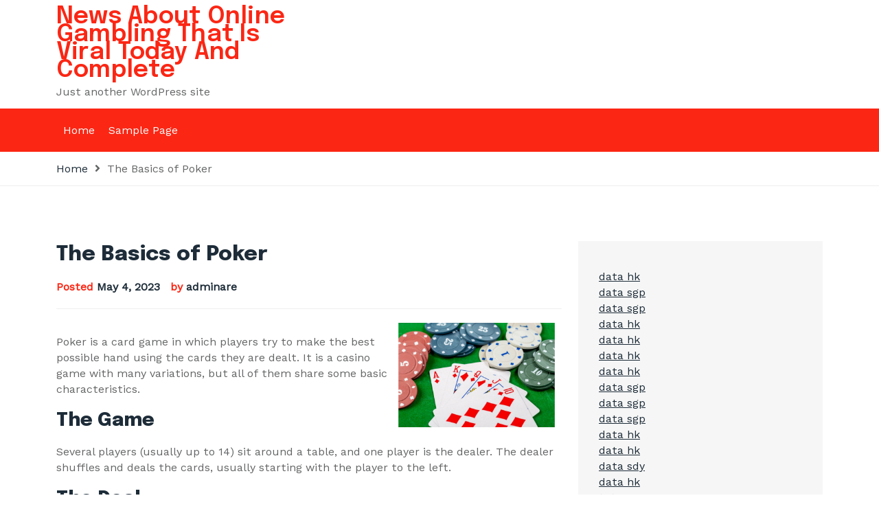

--- FILE ---
content_type: text/html; charset=UTF-8
request_url: http://arewenearlythereyetmummy.com/index.php/2023/05/04/the-basics-of-poker-19/
body_size: 10511
content:
<!DOCTYPE html>
<html lang="en-US"><head>
<meta charset="UTF-8">
<meta name="viewport" content="width=device-width, initial-scale=1">
<link rel="profile" href="http://gmpg.org/xfn/11">
<meta name='robots' content='index, follow, max-image-preview:large, max-snippet:-1, max-video-preview:-1' />

	<!-- This site is optimized with the Yoast SEO plugin v26.8 - https://yoast.com/product/yoast-seo-wordpress/ -->
	<title>Learn Poker: Essential Basics for Beginners</title>
	<meta name="description" content="Discover the fundamentals of poker, including rules, strategies, and tips to enhance your game and boost your winning potential!" />
	<link rel="canonical" href="https://arewenearlythereyetmummy.com/index.php/2023/05/04/the-basics-of-poker-19/" />
	<meta property="og:locale" content="en_US" />
	<meta property="og:type" content="article" />
	<meta property="og:title" content="Learn Poker: Essential Basics for Beginners" />
	<meta property="og:description" content="Discover the fundamentals of poker, including rules, strategies, and tips to enhance your game and boost your winning potential!" />
	<meta property="og:url" content="https://arewenearlythereyetmummy.com/index.php/2023/05/04/the-basics-of-poker-19/" />
	<meta property="og:site_name" content="News About Online Gambling That Is Viral Today And Complete" />
	<meta property="article:published_time" content="2023-05-04T20:57:16+00:00" />
	<meta property="og:image" content="https://i.imgur.com/7Ijd2JC.jpg" />
	<meta name="author" content="adminare" />
	<meta name="twitter:card" content="summary_large_image" />
	<meta name="twitter:label1" content="Written by" />
	<meta name="twitter:data1" content="adminare" />
	<meta name="twitter:label2" content="Est. reading time" />
	<meta name="twitter:data2" content="1 minute" />
	<script type="application/ld+json" class="yoast-schema-graph">{"@context":"https://schema.org","@graph":[{"@type":"Article","@id":"https://arewenearlythereyetmummy.com/index.php/2023/05/04/the-basics-of-poker-19/#article","isPartOf":{"@id":"https://arewenearlythereyetmummy.com/index.php/2023/05/04/the-basics-of-poker-19/"},"author":{"name":"adminare","@id":"http://arewenearlythereyetmummy.com/#/schema/person/ffe4172f6b0a2f9b15ba6e002f3d9c21"},"headline":"The Basics of Poker","datePublished":"2023-05-04T20:57:16+00:00","mainEntityOfPage":{"@id":"https://arewenearlythereyetmummy.com/index.php/2023/05/04/the-basics-of-poker-19/"},"wordCount":245,"image":{"@id":"https://arewenearlythereyetmummy.com/index.php/2023/05/04/the-basics-of-poker-19/#primaryimage"},"thumbnailUrl":"https://i.imgur.com/7Ijd2JC.jpg","inLanguage":"en-US"},{"@type":"WebPage","@id":"https://arewenearlythereyetmummy.com/index.php/2023/05/04/the-basics-of-poker-19/","url":"https://arewenearlythereyetmummy.com/index.php/2023/05/04/the-basics-of-poker-19/","name":"Learn Poker: Essential Basics for Beginners","isPartOf":{"@id":"http://arewenearlythereyetmummy.com/#website"},"primaryImageOfPage":{"@id":"https://arewenearlythereyetmummy.com/index.php/2023/05/04/the-basics-of-poker-19/#primaryimage"},"image":{"@id":"https://arewenearlythereyetmummy.com/index.php/2023/05/04/the-basics-of-poker-19/#primaryimage"},"thumbnailUrl":"https://i.imgur.com/7Ijd2JC.jpg","datePublished":"2023-05-04T20:57:16+00:00","author":{"@id":"http://arewenearlythereyetmummy.com/#/schema/person/ffe4172f6b0a2f9b15ba6e002f3d9c21"},"description":"Discover the fundamentals of poker, including rules, strategies, and tips to enhance your game and boost your winning potential!","breadcrumb":{"@id":"https://arewenearlythereyetmummy.com/index.php/2023/05/04/the-basics-of-poker-19/#breadcrumb"},"inLanguage":"en-US","potentialAction":[{"@type":"ReadAction","target":["https://arewenearlythereyetmummy.com/index.php/2023/05/04/the-basics-of-poker-19/"]}]},{"@type":"ImageObject","inLanguage":"en-US","@id":"https://arewenearlythereyetmummy.com/index.php/2023/05/04/the-basics-of-poker-19/#primaryimage","url":"https://i.imgur.com/7Ijd2JC.jpg","contentUrl":"https://i.imgur.com/7Ijd2JC.jpg"},{"@type":"BreadcrumbList","@id":"https://arewenearlythereyetmummy.com/index.php/2023/05/04/the-basics-of-poker-19/#breadcrumb","itemListElement":[{"@type":"ListItem","position":1,"name":"Home","item":"http://arewenearlythereyetmummy.com/"},{"@type":"ListItem","position":2,"name":"The Basics of Poker"}]},{"@type":"WebSite","@id":"http://arewenearlythereyetmummy.com/#website","url":"http://arewenearlythereyetmummy.com/","name":"News About Online Gambling That Is Viral Today And Complete","description":"Just another WordPress site","potentialAction":[{"@type":"SearchAction","target":{"@type":"EntryPoint","urlTemplate":"http://arewenearlythereyetmummy.com/?s={search_term_string}"},"query-input":{"@type":"PropertyValueSpecification","valueRequired":true,"valueName":"search_term_string"}}],"inLanguage":"en-US"},{"@type":"Person","@id":"http://arewenearlythereyetmummy.com/#/schema/person/ffe4172f6b0a2f9b15ba6e002f3d9c21","name":"adminare","image":{"@type":"ImageObject","inLanguage":"en-US","@id":"http://arewenearlythereyetmummy.com/#/schema/person/image/","url":"https://secure.gravatar.com/avatar/2e6951b68561a53a4644eb70f84e3cd65fb898784c96cc0d42471e383c35c81e?s=96&d=mm&r=g","contentUrl":"https://secure.gravatar.com/avatar/2e6951b68561a53a4644eb70f84e3cd65fb898784c96cc0d42471e383c35c81e?s=96&d=mm&r=g","caption":"adminare"},"sameAs":["https://arewenearlythereyetmummy.com"],"url":"http://arewenearlythereyetmummy.com/index.php/author/adminare/"}]}</script>
	<!-- / Yoast SEO plugin. -->


<link rel='dns-prefetch' href='//fonts.googleapis.com' />
<link href='https://fonts.gstatic.com' crossorigin rel='preconnect' />
<link rel="alternate" type="application/rss+xml" title="News About Online Gambling That Is Viral Today And Complete &raquo; Feed" href="http://arewenearlythereyetmummy.com/index.php/feed/" />
<link rel="alternate" title="oEmbed (JSON)" type="application/json+oembed" href="http://arewenearlythereyetmummy.com/index.php/wp-json/oembed/1.0/embed?url=http%3A%2F%2Farewenearlythereyetmummy.com%2Findex.php%2F2023%2F05%2F04%2Fthe-basics-of-poker-19%2F" />
<link rel="alternate" title="oEmbed (XML)" type="text/xml+oembed" href="http://arewenearlythereyetmummy.com/index.php/wp-json/oembed/1.0/embed?url=http%3A%2F%2Farewenearlythereyetmummy.com%2Findex.php%2F2023%2F05%2F04%2Fthe-basics-of-poker-19%2F&#038;format=xml" />
<style id='wp-img-auto-sizes-contain-inline-css'>
img:is([sizes=auto i],[sizes^="auto," i]){contain-intrinsic-size:3000px 1500px}
/*# sourceURL=wp-img-auto-sizes-contain-inline-css */
</style>
<style id='wp-emoji-styles-inline-css'>

	img.wp-smiley, img.emoji {
		display: inline !important;
		border: none !important;
		box-shadow: none !important;
		height: 1em !important;
		width: 1em !important;
		margin: 0 0.07em !important;
		vertical-align: -0.1em !important;
		background: none !important;
		padding: 0 !important;
	}
/*# sourceURL=wp-emoji-styles-inline-css */
</style>
<style id='wp-block-library-inline-css'>
:root{--wp-block-synced-color:#7a00df;--wp-block-synced-color--rgb:122,0,223;--wp-bound-block-color:var(--wp-block-synced-color);--wp-editor-canvas-background:#ddd;--wp-admin-theme-color:#007cba;--wp-admin-theme-color--rgb:0,124,186;--wp-admin-theme-color-darker-10:#006ba1;--wp-admin-theme-color-darker-10--rgb:0,107,160.5;--wp-admin-theme-color-darker-20:#005a87;--wp-admin-theme-color-darker-20--rgb:0,90,135;--wp-admin-border-width-focus:2px}@media (min-resolution:192dpi){:root{--wp-admin-border-width-focus:1.5px}}.wp-element-button{cursor:pointer}:root .has-very-light-gray-background-color{background-color:#eee}:root .has-very-dark-gray-background-color{background-color:#313131}:root .has-very-light-gray-color{color:#eee}:root .has-very-dark-gray-color{color:#313131}:root .has-vivid-green-cyan-to-vivid-cyan-blue-gradient-background{background:linear-gradient(135deg,#00d084,#0693e3)}:root .has-purple-crush-gradient-background{background:linear-gradient(135deg,#34e2e4,#4721fb 50%,#ab1dfe)}:root .has-hazy-dawn-gradient-background{background:linear-gradient(135deg,#faaca8,#dad0ec)}:root .has-subdued-olive-gradient-background{background:linear-gradient(135deg,#fafae1,#67a671)}:root .has-atomic-cream-gradient-background{background:linear-gradient(135deg,#fdd79a,#004a59)}:root .has-nightshade-gradient-background{background:linear-gradient(135deg,#330968,#31cdcf)}:root .has-midnight-gradient-background{background:linear-gradient(135deg,#020381,#2874fc)}:root{--wp--preset--font-size--normal:16px;--wp--preset--font-size--huge:42px}.has-regular-font-size{font-size:1em}.has-larger-font-size{font-size:2.625em}.has-normal-font-size{font-size:var(--wp--preset--font-size--normal)}.has-huge-font-size{font-size:var(--wp--preset--font-size--huge)}.has-text-align-center{text-align:center}.has-text-align-left{text-align:left}.has-text-align-right{text-align:right}.has-fit-text{white-space:nowrap!important}#end-resizable-editor-section{display:none}.aligncenter{clear:both}.items-justified-left{justify-content:flex-start}.items-justified-center{justify-content:center}.items-justified-right{justify-content:flex-end}.items-justified-space-between{justify-content:space-between}.screen-reader-text{border:0;clip-path:inset(50%);height:1px;margin:-1px;overflow:hidden;padding:0;position:absolute;width:1px;word-wrap:normal!important}.screen-reader-text:focus{background-color:#ddd;clip-path:none;color:#444;display:block;font-size:1em;height:auto;left:5px;line-height:normal;padding:15px 23px 14px;text-decoration:none;top:5px;width:auto;z-index:100000}html :where(.has-border-color){border-style:solid}html :where([style*=border-top-color]){border-top-style:solid}html :where([style*=border-right-color]){border-right-style:solid}html :where([style*=border-bottom-color]){border-bottom-style:solid}html :where([style*=border-left-color]){border-left-style:solid}html :where([style*=border-width]){border-style:solid}html :where([style*=border-top-width]){border-top-style:solid}html :where([style*=border-right-width]){border-right-style:solid}html :where([style*=border-bottom-width]){border-bottom-style:solid}html :where([style*=border-left-width]){border-left-style:solid}html :where(img[class*=wp-image-]){height:auto;max-width:100%}:where(figure){margin:0 0 1em}html :where(.is-position-sticky){--wp-admin--admin-bar--position-offset:var(--wp-admin--admin-bar--height,0px)}@media screen and (max-width:600px){html :where(.is-position-sticky){--wp-admin--admin-bar--position-offset:0px}}

/*# sourceURL=wp-block-library-inline-css */
</style><style id='global-styles-inline-css'>
:root{--wp--preset--aspect-ratio--square: 1;--wp--preset--aspect-ratio--4-3: 4/3;--wp--preset--aspect-ratio--3-4: 3/4;--wp--preset--aspect-ratio--3-2: 3/2;--wp--preset--aspect-ratio--2-3: 2/3;--wp--preset--aspect-ratio--16-9: 16/9;--wp--preset--aspect-ratio--9-16: 9/16;--wp--preset--color--black: #2f3633;--wp--preset--color--cyan-bluish-gray: #abb8c3;--wp--preset--color--white: #ffffff;--wp--preset--color--pale-pink: #f78da7;--wp--preset--color--vivid-red: #cf2e2e;--wp--preset--color--luminous-vivid-orange: #ff6900;--wp--preset--color--luminous-vivid-amber: #fcb900;--wp--preset--color--light-green-cyan: #7bdcb5;--wp--preset--color--vivid-green-cyan: #00d084;--wp--preset--color--pale-cyan-blue: #8ed1fc;--wp--preset--color--vivid-cyan-blue: #0693e3;--wp--preset--color--vivid-purple: #9b51e0;--wp--preset--color--blue: #2c7dfa;--wp--preset--color--green: #07d79c;--wp--preset--color--orange: #ff8737;--wp--preset--color--grey: #82868b;--wp--preset--gradient--vivid-cyan-blue-to-vivid-purple: linear-gradient(135deg,rgb(6,147,227) 0%,rgb(155,81,224) 100%);--wp--preset--gradient--light-green-cyan-to-vivid-green-cyan: linear-gradient(135deg,rgb(122,220,180) 0%,rgb(0,208,130) 100%);--wp--preset--gradient--luminous-vivid-amber-to-luminous-vivid-orange: linear-gradient(135deg,rgb(252,185,0) 0%,rgb(255,105,0) 100%);--wp--preset--gradient--luminous-vivid-orange-to-vivid-red: linear-gradient(135deg,rgb(255,105,0) 0%,rgb(207,46,46) 100%);--wp--preset--gradient--very-light-gray-to-cyan-bluish-gray: linear-gradient(135deg,rgb(238,238,238) 0%,rgb(169,184,195) 100%);--wp--preset--gradient--cool-to-warm-spectrum: linear-gradient(135deg,rgb(74,234,220) 0%,rgb(151,120,209) 20%,rgb(207,42,186) 40%,rgb(238,44,130) 60%,rgb(251,105,98) 80%,rgb(254,248,76) 100%);--wp--preset--gradient--blush-light-purple: linear-gradient(135deg,rgb(255,206,236) 0%,rgb(152,150,240) 100%);--wp--preset--gradient--blush-bordeaux: linear-gradient(135deg,rgb(254,205,165) 0%,rgb(254,45,45) 50%,rgb(107,0,62) 100%);--wp--preset--gradient--luminous-dusk: linear-gradient(135deg,rgb(255,203,112) 0%,rgb(199,81,192) 50%,rgb(65,88,208) 100%);--wp--preset--gradient--pale-ocean: linear-gradient(135deg,rgb(255,245,203) 0%,rgb(182,227,212) 50%,rgb(51,167,181) 100%);--wp--preset--gradient--electric-grass: linear-gradient(135deg,rgb(202,248,128) 0%,rgb(113,206,126) 100%);--wp--preset--gradient--midnight: linear-gradient(135deg,rgb(2,3,129) 0%,rgb(40,116,252) 100%);--wp--preset--font-size--small: 12px;--wp--preset--font-size--medium: 20px;--wp--preset--font-size--large: 36px;--wp--preset--font-size--x-large: 42px;--wp--preset--font-size--regular: 16px;--wp--preset--font-size--larger: 36px;--wp--preset--font-size--huge: 48px;--wp--preset--spacing--20: 0.44rem;--wp--preset--spacing--30: 0.67rem;--wp--preset--spacing--40: 1rem;--wp--preset--spacing--50: 1.5rem;--wp--preset--spacing--60: 2.25rem;--wp--preset--spacing--70: 3.38rem;--wp--preset--spacing--80: 5.06rem;--wp--preset--shadow--natural: 6px 6px 9px rgba(0, 0, 0, 0.2);--wp--preset--shadow--deep: 12px 12px 50px rgba(0, 0, 0, 0.4);--wp--preset--shadow--sharp: 6px 6px 0px rgba(0, 0, 0, 0.2);--wp--preset--shadow--outlined: 6px 6px 0px -3px rgb(255, 255, 255), 6px 6px rgb(0, 0, 0);--wp--preset--shadow--crisp: 6px 6px 0px rgb(0, 0, 0);}:where(.is-layout-flex){gap: 0.5em;}:where(.is-layout-grid){gap: 0.5em;}body .is-layout-flex{display: flex;}.is-layout-flex{flex-wrap: wrap;align-items: center;}.is-layout-flex > :is(*, div){margin: 0;}body .is-layout-grid{display: grid;}.is-layout-grid > :is(*, div){margin: 0;}:where(.wp-block-columns.is-layout-flex){gap: 2em;}:where(.wp-block-columns.is-layout-grid){gap: 2em;}:where(.wp-block-post-template.is-layout-flex){gap: 1.25em;}:where(.wp-block-post-template.is-layout-grid){gap: 1.25em;}.has-black-color{color: var(--wp--preset--color--black) !important;}.has-cyan-bluish-gray-color{color: var(--wp--preset--color--cyan-bluish-gray) !important;}.has-white-color{color: var(--wp--preset--color--white) !important;}.has-pale-pink-color{color: var(--wp--preset--color--pale-pink) !important;}.has-vivid-red-color{color: var(--wp--preset--color--vivid-red) !important;}.has-luminous-vivid-orange-color{color: var(--wp--preset--color--luminous-vivid-orange) !important;}.has-luminous-vivid-amber-color{color: var(--wp--preset--color--luminous-vivid-amber) !important;}.has-light-green-cyan-color{color: var(--wp--preset--color--light-green-cyan) !important;}.has-vivid-green-cyan-color{color: var(--wp--preset--color--vivid-green-cyan) !important;}.has-pale-cyan-blue-color{color: var(--wp--preset--color--pale-cyan-blue) !important;}.has-vivid-cyan-blue-color{color: var(--wp--preset--color--vivid-cyan-blue) !important;}.has-vivid-purple-color{color: var(--wp--preset--color--vivid-purple) !important;}.has-black-background-color{background-color: var(--wp--preset--color--black) !important;}.has-cyan-bluish-gray-background-color{background-color: var(--wp--preset--color--cyan-bluish-gray) !important;}.has-white-background-color{background-color: var(--wp--preset--color--white) !important;}.has-pale-pink-background-color{background-color: var(--wp--preset--color--pale-pink) !important;}.has-vivid-red-background-color{background-color: var(--wp--preset--color--vivid-red) !important;}.has-luminous-vivid-orange-background-color{background-color: var(--wp--preset--color--luminous-vivid-orange) !important;}.has-luminous-vivid-amber-background-color{background-color: var(--wp--preset--color--luminous-vivid-amber) !important;}.has-light-green-cyan-background-color{background-color: var(--wp--preset--color--light-green-cyan) !important;}.has-vivid-green-cyan-background-color{background-color: var(--wp--preset--color--vivid-green-cyan) !important;}.has-pale-cyan-blue-background-color{background-color: var(--wp--preset--color--pale-cyan-blue) !important;}.has-vivid-cyan-blue-background-color{background-color: var(--wp--preset--color--vivid-cyan-blue) !important;}.has-vivid-purple-background-color{background-color: var(--wp--preset--color--vivid-purple) !important;}.has-black-border-color{border-color: var(--wp--preset--color--black) !important;}.has-cyan-bluish-gray-border-color{border-color: var(--wp--preset--color--cyan-bluish-gray) !important;}.has-white-border-color{border-color: var(--wp--preset--color--white) !important;}.has-pale-pink-border-color{border-color: var(--wp--preset--color--pale-pink) !important;}.has-vivid-red-border-color{border-color: var(--wp--preset--color--vivid-red) !important;}.has-luminous-vivid-orange-border-color{border-color: var(--wp--preset--color--luminous-vivid-orange) !important;}.has-luminous-vivid-amber-border-color{border-color: var(--wp--preset--color--luminous-vivid-amber) !important;}.has-light-green-cyan-border-color{border-color: var(--wp--preset--color--light-green-cyan) !important;}.has-vivid-green-cyan-border-color{border-color: var(--wp--preset--color--vivid-green-cyan) !important;}.has-pale-cyan-blue-border-color{border-color: var(--wp--preset--color--pale-cyan-blue) !important;}.has-vivid-cyan-blue-border-color{border-color: var(--wp--preset--color--vivid-cyan-blue) !important;}.has-vivid-purple-border-color{border-color: var(--wp--preset--color--vivid-purple) !important;}.has-vivid-cyan-blue-to-vivid-purple-gradient-background{background: var(--wp--preset--gradient--vivid-cyan-blue-to-vivid-purple) !important;}.has-light-green-cyan-to-vivid-green-cyan-gradient-background{background: var(--wp--preset--gradient--light-green-cyan-to-vivid-green-cyan) !important;}.has-luminous-vivid-amber-to-luminous-vivid-orange-gradient-background{background: var(--wp--preset--gradient--luminous-vivid-amber-to-luminous-vivid-orange) !important;}.has-luminous-vivid-orange-to-vivid-red-gradient-background{background: var(--wp--preset--gradient--luminous-vivid-orange-to-vivid-red) !important;}.has-very-light-gray-to-cyan-bluish-gray-gradient-background{background: var(--wp--preset--gradient--very-light-gray-to-cyan-bluish-gray) !important;}.has-cool-to-warm-spectrum-gradient-background{background: var(--wp--preset--gradient--cool-to-warm-spectrum) !important;}.has-blush-light-purple-gradient-background{background: var(--wp--preset--gradient--blush-light-purple) !important;}.has-blush-bordeaux-gradient-background{background: var(--wp--preset--gradient--blush-bordeaux) !important;}.has-luminous-dusk-gradient-background{background: var(--wp--preset--gradient--luminous-dusk) !important;}.has-pale-ocean-gradient-background{background: var(--wp--preset--gradient--pale-ocean) !important;}.has-electric-grass-gradient-background{background: var(--wp--preset--gradient--electric-grass) !important;}.has-midnight-gradient-background{background: var(--wp--preset--gradient--midnight) !important;}.has-small-font-size{font-size: var(--wp--preset--font-size--small) !important;}.has-medium-font-size{font-size: var(--wp--preset--font-size--medium) !important;}.has-large-font-size{font-size: var(--wp--preset--font-size--large) !important;}.has-x-large-font-size{font-size: var(--wp--preset--font-size--x-large) !important;}
/*# sourceURL=global-styles-inline-css */
</style>

<style id='classic-theme-styles-inline-css'>
/*! This file is auto-generated */
.wp-block-button__link{color:#fff;background-color:#32373c;border-radius:9999px;box-shadow:none;text-decoration:none;padding:calc(.667em + 2px) calc(1.333em + 2px);font-size:1.125em}.wp-block-file__button{background:#32373c;color:#fff;text-decoration:none}
/*# sourceURL=/wp-includes/css/classic-themes.min.css */
</style>
<link rel='stylesheet' id='bootstrap-css' href='http://arewenearlythereyetmummy.com/wp-content/themes/anews/assets/bootstrap/bootstrap-min.css?ver=1.0.0' media='all' />
<link rel='stylesheet' id='fontawesomeall-min-css' href='http://arewenearlythereyetmummy.com/wp-content/themes/anews/assets/css/fontawesomeall-min.css?ver=1.0.0' media='all' />
<link rel='stylesheet' id='owl-carousel-css' href='http://arewenearlythereyetmummy.com/wp-content/themes/anews/assets/css/owl-carousel-min.css?ver=1.0.0' media='all' />
<link rel='stylesheet' id='slicknav-min-css' href='http://arewenearlythereyetmummy.com/wp-content/themes/anews/assets/css/slicknav-min.css?ver=1.0.0' media='all' />
<link rel='stylesheet' id='superfish-css' href='http://arewenearlythereyetmummy.com/wp-content/themes/anews/assets/css/superfish.css?ver=1.0.0' media='all' />
<link rel='stylesheet' id='anews-unitest-css' href='http://arewenearlythereyetmummy.com/wp-content/themes/anews/assets/css/unitest.css?ver=1.0.0' media='all' />
<link rel='stylesheet' id='anews-theme-css' href='http://arewenearlythereyetmummy.com/wp-content/themes/anews/assets/css/theme.css?ver=1.0.0' media='all' />
<link rel='stylesheet' id='anews-style-css' href='http://arewenearlythereyetmummy.com/wp-content/themes/anews/style.css?ver=1.0.0' media='all' />
<link rel='stylesheet' id='anews-fonts-css' href='https://fonts.googleapis.com/css?family=WorkSans%3A100%2C200%2C300%2C400%2C500%2C600%2C700%2C800%2C900%7CEpilogue%3A100%2C200%2C300%2C400%2C500%2C600%2C800%2C900&#038;subset=latin%2Clatin-ext' media='all' />
<script src="http://arewenearlythereyetmummy.com/wp-includes/js/jquery/jquery.min.js?ver=3.7.1" id="jquery-core-js"></script>
<script src="http://arewenearlythereyetmummy.com/wp-includes/js/jquery/jquery-migrate.min.js?ver=3.4.1" id="jquery-migrate-js"></script>
<link rel="https://api.w.org/" href="http://arewenearlythereyetmummy.com/index.php/wp-json/" /><link rel="alternate" title="JSON" type="application/json" href="http://arewenearlythereyetmummy.com/index.php/wp-json/wp/v2/posts/429" /><link rel="EditURI" type="application/rsd+xml" title="RSD" href="http://arewenearlythereyetmummy.com/xmlrpc.php?rsd" />
<meta name="generator" content="WordPress 6.9" />
<link rel='shortlink' href='http://arewenearlythereyetmummy.com/?p=429' />
<style>
.anews-tranding-sections .anews-home-post-meta ul li a{
        background-color: #fb2614;
        color: #ffffff
        }.anews-tranding-sections .anews-home-post-meta ul li a:hover{
        background-color: #1d2c38;
        color: #ffffff
    }</style>
<style id="kirki-inline-styles">.navbar-area{background:#fb2614;background-color:#fb2614;}body{font-family:Work Sans;font-size:16px;font-weight:400;line-height:23px;text-transform:none;color:#636465;}h1{text-transform:none;}h2,.section-title{text-transform:none;}h3{text-transform:none;}h4{text-transform:none;}h5{text-transform:none;}h6{text-transform:none;}/* vietnamese */
@font-face {
  font-family: 'Work Sans';
  font-style: normal;
  font-weight: 400;
  font-display: swap;
  src: url(http://arewenearlythereyetmummy.com/wp-content/fonts/work-sans/font) format('woff');
  unicode-range: U+0102-0103, U+0110-0111, U+0128-0129, U+0168-0169, U+01A0-01A1, U+01AF-01B0, U+0300-0301, U+0303-0304, U+0308-0309, U+0323, U+0329, U+1EA0-1EF9, U+20AB;
}
/* latin-ext */
@font-face {
  font-family: 'Work Sans';
  font-style: normal;
  font-weight: 400;
  font-display: swap;
  src: url(http://arewenearlythereyetmummy.com/wp-content/fonts/work-sans/font) format('woff');
  unicode-range: U+0100-02BA, U+02BD-02C5, U+02C7-02CC, U+02CE-02D7, U+02DD-02FF, U+0304, U+0308, U+0329, U+1D00-1DBF, U+1E00-1E9F, U+1EF2-1EFF, U+2020, U+20A0-20AB, U+20AD-20C0, U+2113, U+2C60-2C7F, U+A720-A7FF;
}
/* latin */
@font-face {
  font-family: 'Work Sans';
  font-style: normal;
  font-weight: 400;
  font-display: swap;
  src: url(http://arewenearlythereyetmummy.com/wp-content/fonts/work-sans/font) format('woff');
  unicode-range: U+0000-00FF, U+0131, U+0152-0153, U+02BB-02BC, U+02C6, U+02DA, U+02DC, U+0304, U+0308, U+0329, U+2000-206F, U+20AC, U+2122, U+2191, U+2193, U+2212, U+2215, U+FEFF, U+FFFD;
}</style><!-- Add Custom code here -->

</head>
<body class="wp-singular post-template-default single single-post postid-429 single-format-standard wp-embed-responsive wp-theme-anews">
<div id="page" class="site">
		<a class="skip-link screen-reader-text" href="#content">Skip to content</a>    <header id="masthead" class="site-header">
                  <div class="site-branding-area">
      <div class="container">
          <div class="row align-items-center">
              <div class="col-12 col-sm-6 col-md-5 col-lg-4 col-xl-4 site-logo">
                  <div class="site-branding">
                                            <h1 class="site-title"><a href="http://arewenearlythereyetmummy.com/"
                              rel="home">News About Online Gambling That Is Viral Today And Complete</a></h1>
                                            <p class="site-description">
                          Just another WordPress site                      </p>
                                        </div><!-- .site-branding -->
              </div>
              <div class="col-12 col-sm-6 col-md-7 col-lg-8 col-xl-8 header-banner">
                              </div>
          </div>
      </div>
  </div>
  <nav id="site-navigation" class="main-navigation navbar-area navbar navbar-expand-lg navbar-light" role="navigation">
      <div class="container">
          <div class="navbar-collapse nav-menu">
            <div id="mobile"></div>
              <ul class="sf-menu" id="primary-menu"><li><a href="http://arewenearlythereyetmummy.com/">Home</a></li><li class="page_item page-item-2"><a href="http://arewenearlythereyetmummy.com/index.php/sample-page/">Sample Page</a></li>
</ul>        </div>
                    </div>
  </nav><!-- #site-navigation -->
    </header> <!-- header ends here -->  <div id="primary" class="content-area">
	<main id="main" class="site-main" role="main">
		<div class="page-title-wrapper">
			<div class="container">
				<div class="page-title-inner">
					<ul>
						<li><a href="http://arewenearlythereyetmummy.com/">Home</a></li>
						<li>The Basics of Poker</li>
					</ul>
				</div>
			</div>
		</div>
		<div class="page-wrapper">
			<div class="container">
				<div class="row">
										<div class="col-12 col-sm-12 col-md-12 col-lg-8">
						
<article id="post-429" class="blog-post-item post-429 post type-post status-publish format-standard hentry category-uncategorized">
		<header class="entry-header">
		<h1 class="entry-title single">The Basics of Poker</h1>			<div class="entry-meta">
				<span class="posted-on">Posted <a href="http://arewenearlythereyetmummy.com/index.php/2023/05/04/the-basics-of-poker-19/" rel="bookmark"><time class="entry-date published updated" datetime="2023-05-04T20:57:16+00:00">May 4, 2023</time></a></span><span class="byline"> by <span class="author vcard"><a class="url fn n" href="http://arewenearlythereyetmummy.com/index.php/author/adminare/">adminare</a></span></span>			</div><!-- .entry-meta -->
			</header><!-- .entry-header -->
	<div class="entry-content">
		    <p><img decoding="async" align="right" alt="Poker" style="width:auto; margin:0px 10px; height:auto; max-width:31%; max-height:381px;" src="https://i.imgur.com/7Ijd2JC.jpg"> </p>
<p>Poker is a card game in which players try to make the best possible hand using the cards they are dealt. It is a casino game with many variations, but all of them share some basic characteristics.</p>
<h4>The Game</h4>
<p>Several players (usually up to 14) sit around a table, and one player is the dealer. The dealer shuffles and deals the cards, usually starting with the player to the left.</p>
<h4>The Deal</h4>
<p>After the first deal, a betting round begins. Each betting interval ends when a player either puts in exactly as much money as the previous player or drops.</p>
<h4>The Cards</h4>
<p>A standard deck of 52 cards is used; in some games, wild cards are also dealt. These are often jokers and can take on any suit, and they may be ranked higher or lower than the corresponding card in the player&#8217;s hand.</p>
<h4>The Hands</h4>
<p>A poker hand is a five-card hand, containing a combination of one or more cards from the same rank and two or more unmatched cards. There are several types of hands, including full houses, flushes, straights, three of a kind and two pair.</p>
<h4>The Tells</h4>
<p>In the poker game, players use unconscious habits and body language to reveal information about their hand. These &#8220;tells&#8221; can be as simple as a change in posture or as complex as a gesture. To develop these instincts, practice and watch others play to understand how they react in certain situations.</p>
    	</div><!-- .entry-content -->
	</article><!-- #post-429 -->
        <div class="navigation anews-post-pagination">
            
	<nav class="navigation post-navigation" aria-label="Posts">
		<h2 class="screen-reader-text">Post navigation</h2>
		<div class="nav-links"><div class="nav-previous"><a href="http://arewenearlythereyetmummy.com/index.php/2023/05/03/getting-started-with-online-gambling-2/" rel="prev"><span class="anews-nav-title">Getting Started With Online Gambling</span></a></div><div class="nav-next"><a href="http://arewenearlythereyetmummy.com/index.php/2023/05/05/pragmatic-play-review-29/" rel="next"><span class="anews-nav-title">Pragmatic Play Review</span></a></div></div>
	</nav>        </div>
            					</div>
					
<aside id="secondary" class="sidebar-widget col-12 col-sm-12 col-md-12 col-lg-4" role="complementary">
	<div class="sidebar-inner">
	<section id="text-2" class="widget widget_text">			<div class="textwidget"><p><span data-sheets-root="1"><a href="https://www.6ftawaygallery.com/">data hk</a><br />
<a href="https://www.padamthal.com/">data sgp</a><br />
<a href="https://www.thecampbellfarm.org/">data sgp</a><br />
<a href="https://www.raftrainees.org/">data hk</a><br />
<a href="https://aupaysdeleonie.com/">data hk</a><br />
<a href="https://www.bidasaigoncafe.com/">data hk</a><br />
<a href="https://www.harrisburgschoolsfoundation.org/">data hk</a><br />
<a href="https://www.cefcordoba.com/">data sgp</a><br />
<a href="https://beacukaijayapura.com/">data sgp</a><br />
<a href="https://myparkeye.com/">data sgp</a><br />
<a href="https://www.mpbea.org/">data hk</a><br />
<a href="https://www.stremlerresearch.com/">data hk</a><br />
<a href="https://www.proaviculture.com/">data sdy</a><br />
<a href="https://www.provitaspecialisthospital.com/">data hk</a><br />
<a href="https://pitperaboi2024.com/">toto macau</a></span></p>
<p><a href="https://www.jeffreyarcherbooks.com/">keluaran sgp</a><br />
<a href="https://acopp.org/">keluaran hk</a><br />
<a href="https://dprdsurabaya.com/">keluaran hk</a><br />
<a href="https://usposttoday.com">keluaran hk</a><br />
<a href="https://www.circuloentreser.org/">keluaran sgp</a><br />
<a href="https://wascniseko2025.com/">keluaran sgp</a><br />
<a href="https://www.asar-garda.org/">keluaran hk</a><br />
<a href="https://pemdes-kembang.com/">keluaran hk</a><br />
<a href="https://www.gatoxliebre.org/">keluaran hk</a><br />
<a href="https://www.cwvmainstreets.org/">keluaran hk</a><br />
<a href="https://ri-kbf.org/">keluaran sgp</a><br />
<a href="https://isap2020.org/">keluaran sgp</a><br />
<a href="https://www.harborlightsgrilleonthelake.com/">keluaran hk</a><br />
<a href="https://iccf25.com/">keluaran hk</a><br />
<a href="https://www.healthierjupiter.org/">keluaran sgp</a></p>
<p><a href="https://vancesbakerybar.com/"><span data-sheets-root="1">data kamboja</span></a></p>
<p><a href="https://www.enawinemakers.com/"><span data-sheets-root="1">data sgp</span></a></p>
<p><a href="https://lpse.hipmiacehutara.org/"><span data-sheets-root="1">togel macau</span></a></p>
<p><a href="https://americanrestaurantseguin.com/"><span data-sheets-root="1">data macau</span></a></p>
<p><a href="https://wingskenya.com/"><span data-sheets-root="1">data macau</span></a></p>
<p><a href="https://bridgersfarmltd.com/"><span data-sheets-root="1">togel macau hari ini</span></a></p>
<p><a href="https://waec2025.com/about-us/"><span data-sheets-root="1">togel macau hari ini</span></a></p>
<p><a href="https://www.bigmamaskitchenatx.com/"><span data-sheets-root="1">keluaran macau hari ini</span></a></p>
<p><a href="https://jamesperrycoffee.com/pages/about"><span data-sheets-root="1">result macau</span></a></p>
<p><a href="https://bellordandbrown.com/"><span data-sheets-root="1">keluaran macau</span></a></p>
<p><a href="https://demarioclassiccatering.com/garner-demario-s-classic-catering-happy-hours-specials/"><span data-sheets-root="1">keluaran macau hari ini</span></a></p>
<p><a href="https://www.foodsystemstories.org/"><span data-sheets-root="1">data macau hari ini</span></a></p>
<p><a href="https://irishbeersnob.com/"><span data-sheets-root="1">togel macau hari ini</span></a></p>
<p><a href="https://gracehamiltonnaturalhealth.com/"><span data-sheets-root="1">keluaran macau hari ini</span></a></p>
<p><a href="https://buyamericasteelproducts.org/"><span data-sheets-root="1">pengeluaran macau hari ini</span></a></p>
<p><a href="https://blacksmither.com/"><span data-sheets-root="1">toto macau</span></a></p>
<p><a href="https://lpse.hipmikabkarawang.com/"><span data-sheets-root="1">toto macau</span></a></p>
<p><a href="https://schoolslearningalliance.org/contact/"><span data-sheets-root="1">togel macau</span></a></p>
<p><a href="https://www.arquidiocesedesaoluis.org/"><span data-sheets-root="1">keluaran sdy</span></a></p>
<p><a href="https://greatlakescsmi.org/ontario/"><span data-sheets-root="1">togel macau hari ini</span></a></p>
<p><a href="https://bluerockduluth.com/"><span data-sheets-root="1">toto sdy</span></a></p>
<p><a href="https://www.stateroadtavern.com/"><span data-sheets-root="1">toto sdy lotto</span></a></p>
<p>&nbsp;</p>
</div>
		</section>	</div>
</aside><!-- #secondary -->
				</div>
			</div>
		</div>
	</main>
</div>
    <footer id="colophon" class="site-footer" role="contentinfo">
        <div class="container">
                            <div class="site-info copyright-area">
               Theme Anews by <a target="_blank" rel="dofollow" href="https://themeuniver.com/">themeuniver</a> <a target="_blank" rel="dofollow" href="https://www.allvideodownloade.com/">Support Allvideodownloade</a>    </div>
          </div>
    </footer><!-- #colophon -->
</div><!-- #page -->
<script type="speculationrules">
{"prefetch":[{"source":"document","where":{"and":[{"href_matches":"/*"},{"not":{"href_matches":["/wp-*.php","/wp-admin/*","/wp-content/uploads/*","/wp-content/*","/wp-content/plugins/*","/wp-content/themes/anews/*","/*\\?(.+)"]}},{"not":{"selector_matches":"a[rel~=\"nofollow\"]"}},{"not":{"selector_matches":".no-prefetch, .no-prefetch a"}}]},"eagerness":"conservative"}]}
</script>
<script src="http://arewenearlythereyetmummy.com/wp-content/themes/anews/assets/bootstrap/popper-min.js?ver=1.0.0" id="popper-js-js"></script>
<script src="http://arewenearlythereyetmummy.com/wp-content/themes/anews/assets/bootstrap/bootstrap-min.js?ver=1.0.0" id="bootstrap-js-js"></script>
<script src="http://arewenearlythereyetmummy.com/wp-content/themes/anews/assets/js/owl-carousel-min.js?ver=1.0.0" id="owl-carousel-js-js"></script>
<script src="http://arewenearlythereyetmummy.com/wp-content/themes/anews/assets/js/isotop-min.js?ver=1.0.0" id="isotop-js-js"></script>
<script src="http://arewenearlythereyetmummy.com/wp-content/themes/anews/assets/js/jquery-slicknav-min.js?ver=1.0.0" id="slicknav-min-js-js"></script>
<script src="http://arewenearlythereyetmummy.com/wp-content/themes/anews/assets/js/superfish.min.js?ver=1.0.0" id="superfish.min-js"></script>
<script src="http://arewenearlythereyetmummy.com/wp-content/themes/anews/assets/js/navigation.js?ver=1.0.0" id="anews-navigation-js"></script>
<script src="http://arewenearlythereyetmummy.com/wp-content/themes/anews/assets/js/skip-link-focus-fix.js?ver=1.0.0" id="anews-skip-link-focus-js"></script>
<script src="http://arewenearlythereyetmummy.com/wp-content/themes/anews/assets/js/main.js?ver=1.0.0" id="anews-main-js"></script>
<script id="wp-emoji-settings" type="application/json">
{"baseUrl":"https://s.w.org/images/core/emoji/17.0.2/72x72/","ext":".png","svgUrl":"https://s.w.org/images/core/emoji/17.0.2/svg/","svgExt":".svg","source":{"concatemoji":"http://arewenearlythereyetmummy.com/wp-includes/js/wp-emoji-release.min.js?ver=6.9"}}
</script>
<script type="module">
/*! This file is auto-generated */
const a=JSON.parse(document.getElementById("wp-emoji-settings").textContent),o=(window._wpemojiSettings=a,"wpEmojiSettingsSupports"),s=["flag","emoji"];function i(e){try{var t={supportTests:e,timestamp:(new Date).valueOf()};sessionStorage.setItem(o,JSON.stringify(t))}catch(e){}}function c(e,t,n){e.clearRect(0,0,e.canvas.width,e.canvas.height),e.fillText(t,0,0);t=new Uint32Array(e.getImageData(0,0,e.canvas.width,e.canvas.height).data);e.clearRect(0,0,e.canvas.width,e.canvas.height),e.fillText(n,0,0);const a=new Uint32Array(e.getImageData(0,0,e.canvas.width,e.canvas.height).data);return t.every((e,t)=>e===a[t])}function p(e,t){e.clearRect(0,0,e.canvas.width,e.canvas.height),e.fillText(t,0,0);var n=e.getImageData(16,16,1,1);for(let e=0;e<n.data.length;e++)if(0!==n.data[e])return!1;return!0}function u(e,t,n,a){switch(t){case"flag":return n(e,"\ud83c\udff3\ufe0f\u200d\u26a7\ufe0f","\ud83c\udff3\ufe0f\u200b\u26a7\ufe0f")?!1:!n(e,"\ud83c\udde8\ud83c\uddf6","\ud83c\udde8\u200b\ud83c\uddf6")&&!n(e,"\ud83c\udff4\udb40\udc67\udb40\udc62\udb40\udc65\udb40\udc6e\udb40\udc67\udb40\udc7f","\ud83c\udff4\u200b\udb40\udc67\u200b\udb40\udc62\u200b\udb40\udc65\u200b\udb40\udc6e\u200b\udb40\udc67\u200b\udb40\udc7f");case"emoji":return!a(e,"\ud83e\u1fac8")}return!1}function f(e,t,n,a){let r;const o=(r="undefined"!=typeof WorkerGlobalScope&&self instanceof WorkerGlobalScope?new OffscreenCanvas(300,150):document.createElement("canvas")).getContext("2d",{willReadFrequently:!0}),s=(o.textBaseline="top",o.font="600 32px Arial",{});return e.forEach(e=>{s[e]=t(o,e,n,a)}),s}function r(e){var t=document.createElement("script");t.src=e,t.defer=!0,document.head.appendChild(t)}a.supports={everything:!0,everythingExceptFlag:!0},new Promise(t=>{let n=function(){try{var e=JSON.parse(sessionStorage.getItem(o));if("object"==typeof e&&"number"==typeof e.timestamp&&(new Date).valueOf()<e.timestamp+604800&&"object"==typeof e.supportTests)return e.supportTests}catch(e){}return null}();if(!n){if("undefined"!=typeof Worker&&"undefined"!=typeof OffscreenCanvas&&"undefined"!=typeof URL&&URL.createObjectURL&&"undefined"!=typeof Blob)try{var e="postMessage("+f.toString()+"("+[JSON.stringify(s),u.toString(),c.toString(),p.toString()].join(",")+"));",a=new Blob([e],{type:"text/javascript"});const r=new Worker(URL.createObjectURL(a),{name:"wpTestEmojiSupports"});return void(r.onmessage=e=>{i(n=e.data),r.terminate(),t(n)})}catch(e){}i(n=f(s,u,c,p))}t(n)}).then(e=>{for(const n in e)a.supports[n]=e[n],a.supports.everything=a.supports.everything&&a.supports[n],"flag"!==n&&(a.supports.everythingExceptFlag=a.supports.everythingExceptFlag&&a.supports[n]);var t;a.supports.everythingExceptFlag=a.supports.everythingExceptFlag&&!a.supports.flag,a.supports.everything||((t=a.source||{}).concatemoji?r(t.concatemoji):t.wpemoji&&t.twemoji&&(r(t.twemoji),r(t.wpemoji)))});
//# sourceURL=http://arewenearlythereyetmummy.com/wp-includes/js/wp-emoji-loader.min.js
</script>
<script defer src="https://static.cloudflareinsights.com/beacon.min.js/vcd15cbe7772f49c399c6a5babf22c1241717689176015" integrity="sha512-ZpsOmlRQV6y907TI0dKBHq9Md29nnaEIPlkf84rnaERnq6zvWvPUqr2ft8M1aS28oN72PdrCzSjY4U6VaAw1EQ==" data-cf-beacon='{"version":"2024.11.0","token":"5949cb752ad94498bbd09c91f1640306","r":1,"server_timing":{"name":{"cfCacheStatus":true,"cfEdge":true,"cfExtPri":true,"cfL4":true,"cfOrigin":true,"cfSpeedBrain":true},"location_startswith":null}}' crossorigin="anonymous"></script>
</body>
</html>


--- FILE ---
content_type: text/javascript
request_url: http://arewenearlythereyetmummy.com/wp-content/themes/anews/assets/js/main.js?ver=1.0.0
body_size: 692
content:
;
(function($) {
    "use strict";
    //Mobile Menu
    $("#primary-menu").slicknav({
        allowParentLinks: true,
        prependTo: '#mobile',
        label: 'Menu',
    });
    var sf = $('#primary-menu').superfish({
        delay: 500, // one second delay on mouseout
        animation: { opacity: 'show', height: 'show' }, // fade-in and slide-down animation
        speed: 'fast', // faster animation speed
    });
    if ($('.braking').length) {
        $('.braking').owlCarousel({
            loop: true,
            margin: 10,
            items: 1,
            nav: true,
            dots: false,
            autoplay: true,
            autoplayTimeout: 2000,
            autoplayHoverPause: true
        })
    }
    if ($('.home-post-slider').length) {
        $('.home-post-slider').owlCarousel({
            loop: true,
            margin: 10,
            items: 1,
            nav: false,
            dots: true,
            autoplay: true,
            autoplayTimeout: 3000,
            autoplayHoverPause: true
        })
    }
    // Bottom to top 
    $(window).on('scroll', function() {
        if ($(this).scrollTop() > 300) {
            $('#back-top').fadeIn();
        } else {
            $('#back-top').fadeOut();
        }
    });
    $('#back-top').on('click', function() {
        $("html, body").animate({
            scrollTop: 0
        }, 1000);
        return false;
    });
    if ($('.category-menu ul li').length) {
        $('.category-menu ul li').on('click', function() {
            $('.category-menu ul li').removeClass('active');
            $(this).addClass('active');
            var selector = $(this).attr('data-filter');
            $('.anews-hcat-list').isotope({
                filter: selector,
            });
        });
        $(".anews-hcat-list").isotope({
            layoutMode: 'fitRows',
        });
    }

}(jQuery))